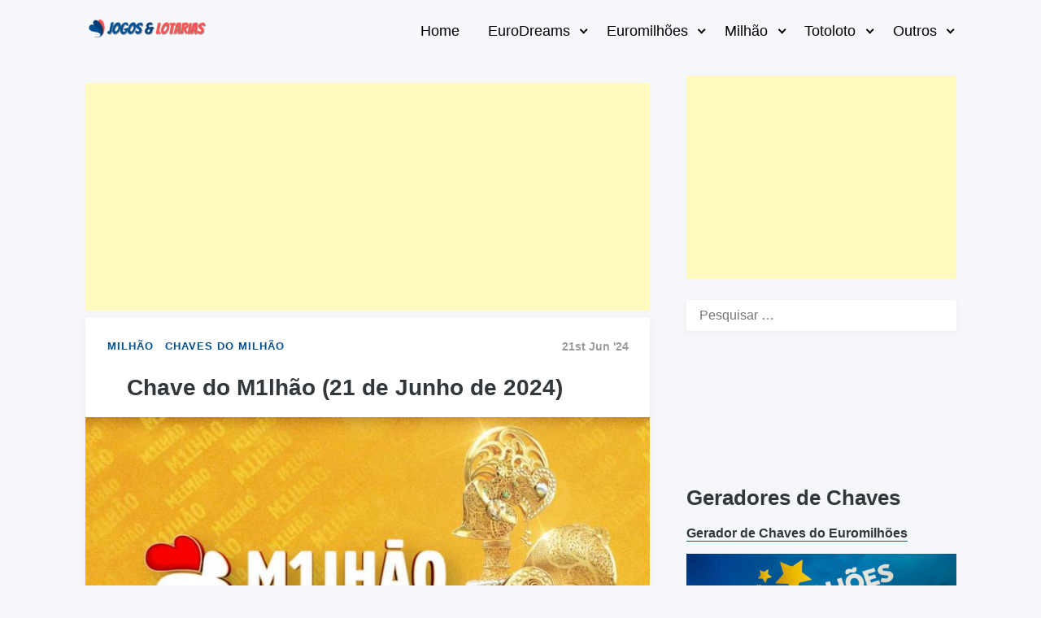

--- FILE ---
content_type: text/html; charset=UTF-8
request_url: https://jogoselotarias.com/chave-do-m1lhao-21-de-junho-de-2024/
body_size: 10932
content:
<!doctype html>
<html lang="pt-PT" prefix="og: https://ogp.me/ns#" class="no-js">
<head>

	
	<script src="https://jsc.mgid.com/site/744236.js" async type="82448d169b7e4bd4b09f566f-text/javascript">
</script>

	<script src="https://jsc.mgid.com/site/744236.js" async type="82448d169b7e4bd4b09f566f-text/javascript">
</script>

	
	<meta name='ir-site-verification-token' value='-2068725827'>

<meta name="google-site-verification" content="lQBMhbcTQtGkhs-XTlktwXmnjkoAmGvplpQrcOosyrw" />

<script async src="https://pagead2.googlesyndication.com/pagead/js/adsbygoogle.js?client=ca-pub-2145635206783417" crossorigin="anonymous" type="82448d169b7e4bd4b09f566f-text/javascript"></script>
	
	<meta charset="UTF-8">
	<meta name="viewport" content="width=device-width, initial-scale=1, minimum-scale=1">
	<link rel="profile" href="https://gmpg.org/xfn/11">

		<!-- Chrome, Firefox OS and Opera -->
	<meta name="theme-color" content="#004f93">
	<!-- Windows Phone -->
	<meta name="msapplication-navbutton-color" content="#004f93">
	<!-- iOS Safari -->
	<meta name="apple-mobile-web-app-capable" content="yes">
	<meta name="apple-mobile-web-app-status-bar-style" content="black-translucent">

			<script type="82448d169b7e4bd4b09f566f-text/javascript">document.documentElement.classList.remove("no-js");</script>
	
	
<!-- Search Engine Optimization by Rank Math - https://rankmath.com/ -->
<title>Chave do M1lhão (21 de Junho de 2024) - Jogos &amp; Lotarias</title>
<meta name="description" content="Fica a conhecer a chave do Milhão do sorteio de sexta-feira, dia 21 de Junho de 2024, com um prémio no valor de 1 milhão de euros em jogo."/>
<meta name="robots" content="follow, index, max-snippet:-1, max-video-preview:-1, max-image-preview:large"/>
<link rel="canonical" href="https://jogoselotarias.com/chave-do-m1lhao-21-de-junho-de-2024/" />
<meta property="og:locale" content="pt_PT" />
<meta property="og:type" content="article" />
<meta property="og:title" content="Chave do M1lhão (21 de Junho de 2024) - Jogos &amp; Lotarias" />
<meta property="og:description" content="Fica a conhecer a chave do Milhão do sorteio de sexta-feira, dia 21 de Junho de 2024, com um prémio no valor de 1 milhão de euros em jogo." />
<meta property="og:url" content="https://jogoselotarias.com/chave-do-m1lhao-21-de-junho-de-2024/" />
<meta property="og:site_name" content="Jogos &amp; Lotarias" />
<meta property="article:section" content="Milhão" />
<meta property="og:updated_time" content="2024-06-21T19:41:06+01:00" />
<meta property="og:image" content="https://jogoselotarias.com/wp-content/uploads/2021/10/Milhao.jpg" />
<meta property="og:image:secure_url" content="https://jogoselotarias.com/wp-content/uploads/2021/10/Milhao.jpg" />
<meta property="og:image:width" content="800" />
<meta property="og:image:height" content="450" />
<meta property="og:image:alt" content="Chave do Milhão" />
<meta property="og:image:type" content="image/jpeg" />
<meta property="article:published_time" content="2024-06-21T00:00:00+01:00" />
<meta property="article:modified_time" content="2024-06-21T19:41:06+01:00" />
<meta name="twitter:card" content="summary_large_image" />
<meta name="twitter:title" content="Chave do M1lhão (21 de Junho de 2024) - Jogos &amp; Lotarias" />
<meta name="twitter:description" content="Fica a conhecer a chave do Milhão do sorteio de sexta-feira, dia 21 de Junho de 2024, com um prémio no valor de 1 milhão de euros em jogo." />
<meta name="twitter:image" content="https://jogoselotarias.com/wp-content/uploads/2021/10/Milhao.jpg" />
<meta name="twitter:label1" content="Written by" />
<meta name="twitter:data1" content="Jogos &#038; Lotarias" />
<meta name="twitter:label2" content="Time to read" />
<meta name="twitter:data2" content="Less than a minute" />
<script type="application/ld+json" class="rank-math-schema">{"@context":"https://schema.org","@graph":[{"@type":["Person","Organization"],"@id":"https://jogoselotarias.com/#person","name":"Jogos &amp; Lotarias","logo":{"@type":"ImageObject","@id":"https://jogoselotarias.com/#logo","url":"https://jogoselotarias.com/wp-content/uploads/2024/03/Jogos-e-Lotarias-Lovo-v2-Cinza-150x150.png","contentUrl":"https://jogoselotarias.com/wp-content/uploads/2024/03/Jogos-e-Lotarias-Lovo-v2-Cinza-150x150.png","caption":"Jogos &amp; Lotarias","inLanguage":"pt-PT"},"image":{"@type":"ImageObject","@id":"https://jogoselotarias.com/#logo","url":"https://jogoselotarias.com/wp-content/uploads/2024/03/Jogos-e-Lotarias-Lovo-v2-Cinza-150x150.png","contentUrl":"https://jogoselotarias.com/wp-content/uploads/2024/03/Jogos-e-Lotarias-Lovo-v2-Cinza-150x150.png","caption":"Jogos &amp; Lotarias","inLanguage":"pt-PT"}},{"@type":"WebSite","@id":"https://jogoselotarias.com/#website","url":"https://jogoselotarias.com","name":"Jogos &amp; Lotarias","publisher":{"@id":"https://jogoselotarias.com/#person"},"inLanguage":"pt-PT"},{"@type":"ImageObject","@id":"https://jogoselotarias.com/wp-content/uploads/2021/10/Milhao.jpg","url":"https://jogoselotarias.com/wp-content/uploads/2021/10/Milhao.jpg","width":"800","height":"450","caption":"Chave do Milh\u00e3o","inLanguage":"pt-PT"},{"@type":"WebPage","@id":"https://jogoselotarias.com/chave-do-m1lhao-21-de-junho-de-2024/#webpage","url":"https://jogoselotarias.com/chave-do-m1lhao-21-de-junho-de-2024/","name":"Chave do M1lh\u00e3o (21 de Junho de 2024) - Jogos &amp; Lotarias","datePublished":"2024-06-21T00:00:00+01:00","dateModified":"2024-06-21T19:41:06+01:00","isPartOf":{"@id":"https://jogoselotarias.com/#website"},"primaryImageOfPage":{"@id":"https://jogoselotarias.com/wp-content/uploads/2021/10/Milhao.jpg"},"inLanguage":"pt-PT"},{"@type":"Person","@id":"https://jogoselotarias.com/author/jogoselotarias/","name":"Jogos &#038; Lotarias","url":"https://jogoselotarias.com/author/jogoselotarias/","image":{"@type":"ImageObject","@id":"https://secure.gravatar.com/avatar/50991e88367d41e533506fcb14338c7dc35b26e25711ca930a968a4410fc6b71?s=96&amp;d=mm&amp;r=g","url":"https://secure.gravatar.com/avatar/50991e88367d41e533506fcb14338c7dc35b26e25711ca930a968a4410fc6b71?s=96&amp;d=mm&amp;r=g","caption":"Jogos &#038; Lotarias","inLanguage":"pt-PT"},"sameAs":["http://jogoselotarias.com"]},{"@type":"BlogPosting","headline":"Chave do M1lh\u00e3o (21 de Junho de 2024) - Jogos &amp; Lotarias","keywords":"chave do milh\u00e3o","datePublished":"2024-06-21T00:00:00+01:00","dateModified":"2024-06-21T19:41:06+01:00","articleSection":"Chaves do Milh\u00e3o, Milh\u00e3o","author":{"@id":"https://jogoselotarias.com/author/jogoselotarias/","name":"Jogos &amp; Lotarias"},"publisher":{"@id":"https://jogoselotarias.com/#person"},"description":"Fica a conhecer a chave do Milh\u00e3o do sorteio de sexta-feira, dia 21 de Junho de 2024, com um pr\u00e9mio no valor de 1 milh\u00e3o de euros em jogo.","name":"Chave do M1lh\u00e3o (21 de Junho de 2024) - Jogos &amp; Lotarias","@id":"https://jogoselotarias.com/chave-do-m1lhao-21-de-junho-de-2024/#richSnippet","isPartOf":{"@id":"https://jogoselotarias.com/chave-do-m1lhao-21-de-junho-de-2024/#webpage"},"image":{"@id":"https://jogoselotarias.com/wp-content/uploads/2021/10/Milhao.jpg"},"inLanguage":"pt-PT","mainEntityOfPage":{"@id":"https://jogoselotarias.com/chave-do-m1lhao-21-de-junho-de-2024/#webpage"}}]}</script>
<!-- /Rank Math WordPress SEO plugin -->

<link rel='dns-prefetch' href='//platform-api.sharethis.com' />
<link rel="alternate" type="application/rss+xml" title="Jogos &amp; Lotarias &raquo; Feed" href="https://jogoselotarias.com/feed/" />
<link rel="alternate" title="oEmbed (JSON)" type="application/json+oembed" href="https://jogoselotarias.com/wp-json/oembed/1.0/embed?url=https%3A%2F%2Fjogoselotarias.com%2Fchave-do-m1lhao-21-de-junho-de-2024%2F" />
<link rel="alternate" title="oEmbed (XML)" type="text/xml+oembed" href="https://jogoselotarias.com/wp-json/oembed/1.0/embed?url=https%3A%2F%2Fjogoselotarias.com%2Fchave-do-m1lhao-21-de-junho-de-2024%2F&#038;format=xml" />
<style id='wp-img-auto-sizes-contain-inline-css' type='text/css'>
img:is([sizes=auto i],[sizes^="auto," i]){contain-intrinsic-size:3000px 1500px}
/*# sourceURL=wp-img-auto-sizes-contain-inline-css */
</style>

<style id='wp-emoji-styles-inline-css' type='text/css'>

	img.wp-smiley, img.emoji {
		display: inline !important;
		border: none !important;
		box-shadow: none !important;
		height: 1em !important;
		width: 1em !important;
		margin: 0 0.07em !important;
		vertical-align: -0.1em !important;
		background: none !important;
		padding: 0 !important;
	}
/*# sourceURL=wp-emoji-styles-inline-css */
</style>
<link rel='stylesheet' id='wp-block-library-css' href='https://jogoselotarias.com/wp-includes/css/dist/block-library/style.min.css?ver=6.9' type='text/css' media='all' />
<style id='global-styles-inline-css' type='text/css'>
:root{--wp--preset--aspect-ratio--square: 1;--wp--preset--aspect-ratio--4-3: 4/3;--wp--preset--aspect-ratio--3-4: 3/4;--wp--preset--aspect-ratio--3-2: 3/2;--wp--preset--aspect-ratio--2-3: 2/3;--wp--preset--aspect-ratio--16-9: 16/9;--wp--preset--aspect-ratio--9-16: 9/16;--wp--preset--color--black: #000000;--wp--preset--color--cyan-bluish-gray: #abb8c3;--wp--preset--color--white: #ffffff;--wp--preset--color--pale-pink: #f78da7;--wp--preset--color--vivid-red: #cf2e2e;--wp--preset--color--luminous-vivid-orange: #ff6900;--wp--preset--color--luminous-vivid-amber: #fcb900;--wp--preset--color--light-green-cyan: #7bdcb5;--wp--preset--color--vivid-green-cyan: #00d084;--wp--preset--color--pale-cyan-blue: #8ed1fc;--wp--preset--color--vivid-cyan-blue: #0693e3;--wp--preset--color--vivid-purple: #9b51e0;--wp--preset--color--pixigo-green: #31B237;--wp--preset--gradient--vivid-cyan-blue-to-vivid-purple: linear-gradient(135deg,rgb(6,147,227) 0%,rgb(155,81,224) 100%);--wp--preset--gradient--light-green-cyan-to-vivid-green-cyan: linear-gradient(135deg,rgb(122,220,180) 0%,rgb(0,208,130) 100%);--wp--preset--gradient--luminous-vivid-amber-to-luminous-vivid-orange: linear-gradient(135deg,rgb(252,185,0) 0%,rgb(255,105,0) 100%);--wp--preset--gradient--luminous-vivid-orange-to-vivid-red: linear-gradient(135deg,rgb(255,105,0) 0%,rgb(207,46,46) 100%);--wp--preset--gradient--very-light-gray-to-cyan-bluish-gray: linear-gradient(135deg,rgb(238,238,238) 0%,rgb(169,184,195) 100%);--wp--preset--gradient--cool-to-warm-spectrum: linear-gradient(135deg,rgb(74,234,220) 0%,rgb(151,120,209) 20%,rgb(207,42,186) 40%,rgb(238,44,130) 60%,rgb(251,105,98) 80%,rgb(254,248,76) 100%);--wp--preset--gradient--blush-light-purple: linear-gradient(135deg,rgb(255,206,236) 0%,rgb(152,150,240) 100%);--wp--preset--gradient--blush-bordeaux: linear-gradient(135deg,rgb(254,205,165) 0%,rgb(254,45,45) 50%,rgb(107,0,62) 100%);--wp--preset--gradient--luminous-dusk: linear-gradient(135deg,rgb(255,203,112) 0%,rgb(199,81,192) 50%,rgb(65,88,208) 100%);--wp--preset--gradient--pale-ocean: linear-gradient(135deg,rgb(255,245,203) 0%,rgb(182,227,212) 50%,rgb(51,167,181) 100%);--wp--preset--gradient--electric-grass: linear-gradient(135deg,rgb(202,248,128) 0%,rgb(113,206,126) 100%);--wp--preset--gradient--midnight: linear-gradient(135deg,rgb(2,3,129) 0%,rgb(40,116,252) 100%);--wp--preset--font-size--small: 16px;--wp--preset--font-size--medium: 20px;--wp--preset--font-size--large: 36px;--wp--preset--font-size--x-large: 42px;--wp--preset--font-size--regular: 20px;--wp--preset--font-size--larger: 48px;--wp--preset--spacing--20: 0.44rem;--wp--preset--spacing--30: 0.67rem;--wp--preset--spacing--40: 1rem;--wp--preset--spacing--50: 1.5rem;--wp--preset--spacing--60: 2.25rem;--wp--preset--spacing--70: 3.38rem;--wp--preset--spacing--80: 5.06rem;--wp--preset--shadow--natural: 6px 6px 9px rgba(0, 0, 0, 0.2);--wp--preset--shadow--deep: 12px 12px 50px rgba(0, 0, 0, 0.4);--wp--preset--shadow--sharp: 6px 6px 0px rgba(0, 0, 0, 0.2);--wp--preset--shadow--outlined: 6px 6px 0px -3px rgb(255, 255, 255), 6px 6px rgb(0, 0, 0);--wp--preset--shadow--crisp: 6px 6px 0px rgb(0, 0, 0);}:where(.is-layout-flex){gap: 0.5em;}:where(.is-layout-grid){gap: 0.5em;}body .is-layout-flex{display: flex;}.is-layout-flex{flex-wrap: wrap;align-items: center;}.is-layout-flex > :is(*, div){margin: 0;}body .is-layout-grid{display: grid;}.is-layout-grid > :is(*, div){margin: 0;}:where(.wp-block-columns.is-layout-flex){gap: 2em;}:where(.wp-block-columns.is-layout-grid){gap: 2em;}:where(.wp-block-post-template.is-layout-flex){gap: 1.25em;}:where(.wp-block-post-template.is-layout-grid){gap: 1.25em;}.has-black-color{color: var(--wp--preset--color--black) !important;}.has-cyan-bluish-gray-color{color: var(--wp--preset--color--cyan-bluish-gray) !important;}.has-white-color{color: var(--wp--preset--color--white) !important;}.has-pale-pink-color{color: var(--wp--preset--color--pale-pink) !important;}.has-vivid-red-color{color: var(--wp--preset--color--vivid-red) !important;}.has-luminous-vivid-orange-color{color: var(--wp--preset--color--luminous-vivid-orange) !important;}.has-luminous-vivid-amber-color{color: var(--wp--preset--color--luminous-vivid-amber) !important;}.has-light-green-cyan-color{color: var(--wp--preset--color--light-green-cyan) !important;}.has-vivid-green-cyan-color{color: var(--wp--preset--color--vivid-green-cyan) !important;}.has-pale-cyan-blue-color{color: var(--wp--preset--color--pale-cyan-blue) !important;}.has-vivid-cyan-blue-color{color: var(--wp--preset--color--vivid-cyan-blue) !important;}.has-vivid-purple-color{color: var(--wp--preset--color--vivid-purple) !important;}.has-black-background-color{background-color: var(--wp--preset--color--black) !important;}.has-cyan-bluish-gray-background-color{background-color: var(--wp--preset--color--cyan-bluish-gray) !important;}.has-white-background-color{background-color: var(--wp--preset--color--white) !important;}.has-pale-pink-background-color{background-color: var(--wp--preset--color--pale-pink) !important;}.has-vivid-red-background-color{background-color: var(--wp--preset--color--vivid-red) !important;}.has-luminous-vivid-orange-background-color{background-color: var(--wp--preset--color--luminous-vivid-orange) !important;}.has-luminous-vivid-amber-background-color{background-color: var(--wp--preset--color--luminous-vivid-amber) !important;}.has-light-green-cyan-background-color{background-color: var(--wp--preset--color--light-green-cyan) !important;}.has-vivid-green-cyan-background-color{background-color: var(--wp--preset--color--vivid-green-cyan) !important;}.has-pale-cyan-blue-background-color{background-color: var(--wp--preset--color--pale-cyan-blue) !important;}.has-vivid-cyan-blue-background-color{background-color: var(--wp--preset--color--vivid-cyan-blue) !important;}.has-vivid-purple-background-color{background-color: var(--wp--preset--color--vivid-purple) !important;}.has-black-border-color{border-color: var(--wp--preset--color--black) !important;}.has-cyan-bluish-gray-border-color{border-color: var(--wp--preset--color--cyan-bluish-gray) !important;}.has-white-border-color{border-color: var(--wp--preset--color--white) !important;}.has-pale-pink-border-color{border-color: var(--wp--preset--color--pale-pink) !important;}.has-vivid-red-border-color{border-color: var(--wp--preset--color--vivid-red) !important;}.has-luminous-vivid-orange-border-color{border-color: var(--wp--preset--color--luminous-vivid-orange) !important;}.has-luminous-vivid-amber-border-color{border-color: var(--wp--preset--color--luminous-vivid-amber) !important;}.has-light-green-cyan-border-color{border-color: var(--wp--preset--color--light-green-cyan) !important;}.has-vivid-green-cyan-border-color{border-color: var(--wp--preset--color--vivid-green-cyan) !important;}.has-pale-cyan-blue-border-color{border-color: var(--wp--preset--color--pale-cyan-blue) !important;}.has-vivid-cyan-blue-border-color{border-color: var(--wp--preset--color--vivid-cyan-blue) !important;}.has-vivid-purple-border-color{border-color: var(--wp--preset--color--vivid-purple) !important;}.has-vivid-cyan-blue-to-vivid-purple-gradient-background{background: var(--wp--preset--gradient--vivid-cyan-blue-to-vivid-purple) !important;}.has-light-green-cyan-to-vivid-green-cyan-gradient-background{background: var(--wp--preset--gradient--light-green-cyan-to-vivid-green-cyan) !important;}.has-luminous-vivid-amber-to-luminous-vivid-orange-gradient-background{background: var(--wp--preset--gradient--luminous-vivid-amber-to-luminous-vivid-orange) !important;}.has-luminous-vivid-orange-to-vivid-red-gradient-background{background: var(--wp--preset--gradient--luminous-vivid-orange-to-vivid-red) !important;}.has-very-light-gray-to-cyan-bluish-gray-gradient-background{background: var(--wp--preset--gradient--very-light-gray-to-cyan-bluish-gray) !important;}.has-cool-to-warm-spectrum-gradient-background{background: var(--wp--preset--gradient--cool-to-warm-spectrum) !important;}.has-blush-light-purple-gradient-background{background: var(--wp--preset--gradient--blush-light-purple) !important;}.has-blush-bordeaux-gradient-background{background: var(--wp--preset--gradient--blush-bordeaux) !important;}.has-luminous-dusk-gradient-background{background: var(--wp--preset--gradient--luminous-dusk) !important;}.has-pale-ocean-gradient-background{background: var(--wp--preset--gradient--pale-ocean) !important;}.has-electric-grass-gradient-background{background: var(--wp--preset--gradient--electric-grass) !important;}.has-midnight-gradient-background{background: var(--wp--preset--gradient--midnight) !important;}.has-small-font-size{font-size: var(--wp--preset--font-size--small) !important;}.has-medium-font-size{font-size: var(--wp--preset--font-size--medium) !important;}.has-large-font-size{font-size: var(--wp--preset--font-size--large) !important;}.has-x-large-font-size{font-size: var(--wp--preset--font-size--x-large) !important;}
/*# sourceURL=global-styles-inline-css */
</style>

<style id='classic-theme-styles-inline-css' type='text/css'>
/*! This file is auto-generated */
.wp-block-button__link{color:#fff;background-color:#32373c;border-radius:9999px;box-shadow:none;text-decoration:none;padding:calc(.667em + 2px) calc(1.333em + 2px);font-size:1.125em}.wp-block-file__button{background:#32373c;color:#fff;text-decoration:none}
/*# sourceURL=/wp-includes/css/classic-themes.min.css */
</style>
<link rel='stylesheet' id='eurodreams-style-css' href='https://jogoselotarias.com/wp-content/plugins/eurodreams-generator-plugin/assets/css/eurodreams.css?ver=1.0.0' type='text/css' media='all' />
<link rel='stylesheet' id='em-pulse-style-css' href='https://jogoselotarias.com/wp-content/plugins/euromilhoes-generator-plugin-pulse/assets/css/euromilhoes.css?ver=1.0.0' type='text/css' media='all' />
<link rel='stylesheet' id='share-this-share-buttons-sticky-css' href='https://jogoselotarias.com/wp-content/plugins/sharethis-share-buttons/css/mu-style.css?ver=1754908185' type='text/css' media='all' />
<link rel='stylesheet' id='totoloto-blue-style-css' href='https://jogoselotarias.com/wp-content/plugins/totoloto-generator-plugin-blue/assets/css/totoloto.css?ver=1.0.0' type='text/css' media='all' />
<link rel='stylesheet' id='pixigo-base-style-css' href='https://jogoselotarias.com/wp-content/themes/pixigo/style.css?ver=1.0.16' type='text/css' media='all' />
<script type="82448d169b7e4bd4b09f566f-text/javascript" src="//platform-api.sharethis.com/js/sharethis.js?ver=2.3.6#property=612a176482028300120e708b&amp;product=sticky-buttons&amp;source=sharethis-share-buttons-wordpress" id="share-this-share-buttons-mu-js"></script>
<script type="82448d169b7e4bd4b09f566f-text/javascript" id="pixigo-navigation-js-extra">
/* <![CDATA[ */
var pixigoScreenReaderText = {"expand":"Expand child menu","collapse":"Collapse child menu"};
//# sourceURL=pixigo-navigation-js-extra
/* ]]> */
</script>
<script type="82448d169b7e4bd4b09f566f-text/javascript" src="https://jogoselotarias.com/wp-content/themes/pixigo/js/navigation.js?ver=1.0.16" id="pixigo-navigation-js" defer></script>
<script type="82448d169b7e4bd4b09f566f-text/javascript" src="https://jogoselotarias.com/wp-content/themes/pixigo/pluggable/lazyload/js/lazyload.js?ver=20151215" id="pixigo-lazy-load-images-js" defer></script>
<link rel="https://api.w.org/" href="https://jogoselotarias.com/wp-json/" /><link rel="alternate" title="JSON" type="application/json" href="https://jogoselotarias.com/wp-json/wp/v2/posts/3187" /><link rel="EditURI" type="application/rsd+xml" title="RSD" href="https://jogoselotarias.com/xmlrpc.php?rsd" />
<meta name="generator" content="WordPress 6.9" />
<link rel='shortlink' href='https://jogoselotarias.com/?p=3187' />
<link rel="preload" id="pixigo-content-preload" href="https://jogoselotarias.com/wp-content/themes/pixigo/css/content.css?ver=1.0.16" as="style" />
<link rel="preload" id="pixigo-widgets-preload" href="https://jogoselotarias.com/wp-content/themes/pixigo/css/widgets.css?ver=1.0.16" as="style" />
<style>body { --color-primary: #004f93;}</style><link rel="icon" href="https://jogoselotarias.com/wp-content/uploads/2021/08/cropped-Moeda-de-Euro-32x32.png" sizes="32x32" />
<link rel="icon" href="https://jogoselotarias.com/wp-content/uploads/2021/08/cropped-Moeda-de-Euro-192x192.png" sizes="192x192" />
<link rel="apple-touch-icon" href="https://jogoselotarias.com/wp-content/uploads/2021/08/cropped-Moeda-de-Euro-180x180.png" />
<meta name="msapplication-TileImage" content="https://jogoselotarias.com/wp-content/uploads/2021/08/cropped-Moeda-de-Euro-270x270.png" />
	


	
</head>

<body class="wp-singular post-template-default single single-post postid-3187 single-format-standard wp-custom-logo wp-theme-pixigo has-sidebar">
<div id="page" class="site">

	<a class="skip-link screen-reader-text" href="#primary">Skip to content</a>

		<header id="masthead" class="site-header" itemscope itemtype="http://schema.org/WPHeader">

			<div class="site-branding">

				<a href="https://jogoselotarias.com/" class="custom-logo-link" rel="home"><img width="400" height="75" src="https://jogoselotarias.com/wp-content/themes/pixigo/images/placeholder.svg" class="custom-logo lazy" alt="Jogos &amp; Lotarias" decoding="async" data-src="https://jogoselotarias.com/wp-content/uploads/2024/03/Jogos-e-Lotarias-Lovo-v2-Cinza.png" data-srcset="https://jogoselotarias.com/wp-content/uploads/2024/03/Jogos-e-Lotarias-Lovo-v2-Cinza.png 400w, https://jogoselotarias.com/wp-content/uploads/2024/03/Jogos-e-Lotarias-Lovo-v2-Cinza-300x56.png 300w" data-sizes="(min-width: 960px) 75vw, 100vw" /></a>
			</div><!-- .site-branding -->

			<nav id="site-navigation" class="main-navigation" aria-label="Main menu"
								itemscope itemtype="http://schema.org/SiteNavigationElement" role="navigation"
			>
				
				<button class="menu-toggle" aria-label="Open menu" aria-controls="primary-menu" aria-expanded="false"
									>
					Menu				</button>

				<div class="primary-menu-container">
					<ul id="primary-menu" class="menu"><li id="menu-item-30" class="menu-item menu-item-type-custom menu-item-object-custom menu-item-home menu-item-30"><a href="https://jogoselotarias.com/">Home</a></li>
<li id="menu-item-4754" class="menu-item menu-item-type-taxonomy menu-item-object-category menu-item-has-children menu-item-4754"><a href="https://jogoselotarias.com/categoria/eurodreams/">EuroDreams</a><span class="dropdown"><i class="dropdown-symbol"></i></span>
<ul class="sub-menu">
	<li id="menu-item-4755" class="menu-item menu-item-type-taxonomy menu-item-object-category menu-item-4755"><a href="https://jogoselotarias.com/categoria/eurodreams/chaves-do-eurodreams/">Chaves do EuroDreams</a></li>
	<li id="menu-item-4756" class="menu-item menu-item-type-taxonomy menu-item-object-category menu-item-4756"><a href="https://jogoselotarias.com/categoria/eurodreams/curiosidades-do-eurodreams/">Curiosidades do EuroDreams</a></li>
	<li id="menu-item-4751" class="menu-item menu-item-type-post_type menu-item-object-page menu-item-4751"><a href="https://jogoselotarias.com/gerador-de-chaves-do-eurodreams/">Gerador de Chaves do EuroDreams</a></li>
</ul>
</li>
<li id="menu-item-19" class="menu-item menu-item-type-taxonomy menu-item-object-category menu-item-has-children menu-item-19"><a href="https://jogoselotarias.com/categoria/euromilhoes/">Euromilhões</a><span class="dropdown"><i class="dropdown-symbol"></i></span>
<ul class="sub-menu">
	<li id="menu-item-667" class="menu-item menu-item-type-taxonomy menu-item-object-category menu-item-667"><a href="https://jogoselotarias.com/categoria/euromilhoes/chaves-do-euromilhoes/">Chaves do Euromilhões</a></li>
	<li id="menu-item-678" class="menu-item menu-item-type-taxonomy menu-item-object-category menu-item-678"><a href="https://jogoselotarias.com/categoria/euromilhoes/curiosidades-euromilhoes/">Curiosidades do Euromilhões</a></li>
	<li id="menu-item-680" class="menu-item menu-item-type-taxonomy menu-item-object-category menu-item-680"><a href="https://jogoselotarias.com/categoria/euromilhoes/onde-saiu-o-euromilhoes/">Onde Saiu o Euromilhões?</a></li>
	<li id="menu-item-4753" class="menu-item menu-item-type-post_type menu-item-object-page menu-item-4753"><a href="https://jogoselotarias.com/gerador-de-chaves-do-euromilhoes/">Gerador de Chaves do Euromilhões</a></li>
</ul>
</li>
<li id="menu-item-22" class="menu-item menu-item-type-taxonomy menu-item-object-category current-post-ancestor current-menu-parent current-post-parent menu-item-has-children menu-item-22"><a href="https://jogoselotarias.com/categoria/milhao/">Milhão</a><span class="dropdown"><i class="dropdown-symbol"></i></span>
<ul class="sub-menu">
	<li id="menu-item-668" class="menu-item menu-item-type-taxonomy menu-item-object-category current-post-ancestor current-menu-parent current-post-parent menu-item-668"><a href="https://jogoselotarias.com/categoria/milhao/chaves-do-milhao/">Chaves do Milhão</a></li>
	<li id="menu-item-679" class="menu-item menu-item-type-taxonomy menu-item-object-category menu-item-679"><a href="https://jogoselotarias.com/categoria/milhao/curiosidades-milhao/">Curiosidades do Milhão</a></li>
	<li id="menu-item-681" class="menu-item menu-item-type-taxonomy menu-item-object-category menu-item-681"><a href="https://jogoselotarias.com/categoria/milhao/onde-saiu-o-milhao/">Onde Saiu o Milhão?</a></li>
</ul>
</li>
<li id="menu-item-28" class="menu-item menu-item-type-taxonomy menu-item-object-category menu-item-has-children menu-item-28"><a href="https://jogoselotarias.com/categoria/totoloto/">Totoloto</a><span class="dropdown"><i class="dropdown-symbol"></i></span>
<ul class="sub-menu">
	<li id="menu-item-1023" class="menu-item menu-item-type-taxonomy menu-item-object-category menu-item-1023"><a href="https://jogoselotarias.com/categoria/totoloto/chaves-do-totoloto/">Chaves do Totoloto</a></li>
	<li id="menu-item-974" class="menu-item menu-item-type-custom menu-item-object-custom menu-item-974"><a href="https://jogoselotarias.com/categoria/totoloto/curiosidades-do-totoloto/">Curiosidades do Totoloto</a></li>
	<li id="menu-item-4752" class="menu-item menu-item-type-post_type menu-item-object-page menu-item-4752"><a href="https://jogoselotarias.com/gerador-de-chaves-do-totoloto/">Gerador de Chaves do Totoloto</a></li>
</ul>
</li>
<li id="menu-item-669" class="menu-item menu-item-type-custom menu-item-object-custom menu-item-has-children menu-item-669"><a href="#">Outros</a><span class="dropdown"><i class="dropdown-symbol"></i></span>
<ul class="sub-menu">
	<li id="menu-item-1893" class="menu-item menu-item-type-taxonomy menu-item-object-category menu-item-1893"><a href="https://jogoselotarias.com/categoria/euromilhoes/chuva-de-milionarios/">Chuva de Milionários</a></li>
	<li id="menu-item-20" class="menu-item menu-item-type-taxonomy menu-item-object-category menu-item-20"><a href="https://jogoselotarias.com/categoria/lotaria-classica/">Lotaria Clássica</a></li>
	<li id="menu-item-21" class="menu-item menu-item-type-taxonomy menu-item-object-category menu-item-21"><a href="https://jogoselotarias.com/categoria/lotaria-popular/">Lotaria Popular</a></li>
	<li id="menu-item-670" class="menu-item menu-item-type-taxonomy menu-item-object-category menu-item-670"><a href="https://jogoselotarias.com/categoria/placard/">Placard</a></li>
	<li id="menu-item-671" class="menu-item menu-item-type-taxonomy menu-item-object-category menu-item-671"><a href="https://jogoselotarias.com/categoria/raspadinha/">Raspadinha</a></li>
	<li id="menu-item-26" class="menu-item menu-item-type-taxonomy menu-item-object-category menu-item-26"><a href="https://jogoselotarias.com/categoria/totobola/">Totobola</a></li>
	<li id="menu-item-27" class="menu-item menu-item-type-taxonomy menu-item-object-category menu-item-27"><a href="https://jogoselotarias.com/categoria/totobola-extra/">Totobola Extra</a></li>
</ul>
</li>
</ul>				</div>
			</nav><!-- #site-navigation -->
		</header><!-- #masthead -->

	<main id="primary" class="site-main">

		<div class='code-block code-block-4' style='margin: 8px 0; clear: both;'>
<center>
<script async src="https://pagead2.googlesyndication.com/pagead/js/adsbygoogle.js?client=ca-pub-2145635206783417" crossorigin="anonymous" type="82448d169b7e4bd4b09f566f-text/javascript"></script>
<!-- Jogos & Lotarias - Banner TOPO -->
<ins class="adsbygoogle"
     style="display:block"
     data-ad-client="ca-pub-2145635206783417"
     data-ad-slot="4222009286"
     data-ad-format="auto"
     data-full-width-responsive="true"></ins>
<script type="82448d169b7e4bd4b09f566f-text/javascript">
     (adsbygoogle = window.adsbygoogle || []).push({});
</script>
</center></div>
<link rel='stylesheet' id='pixigo-content-css' href='https://jogoselotarias.com/wp-content/themes/pixigo/css/content.css?ver=1.0.16' type='text/css' media='all' />

<article id="post-3187" class="card post-3187 post type-post status-publish format-standard has-post-thumbnail hentry category-milhao category-chaves-do-milhao">

			<div class="entry-meta">
			<div class="cat-links">
		<div class="cat-link">
					<a href="https://jogoselotarias.com/categoria/milhao/">
				<span>Milhão</span>
			</a>
					<a href="https://jogoselotarias.com/categoria/milhao/chaves-do-milhao/">
				<span>Chaves do Milhão</span>
			</a>
				</div>

		</div>
			<div class="post-meta">
				<span class="posted-on"><time itemprop="datePublished" class="entry-date published" content="2024-06-21T00:00:00+01:00">21st Jun &#039;24</time><meta itemprop="dateModified" content="2024-06-21T19:41:06+01:00"> </span>			</div>
		</div><!-- .entry-meta -->
	
	<header class="entry-header">
		<h1 class="entry-title">Chave do M1lhão (21 de Junho de 2024)</h1>	</header><!-- .entry-header -->

	
		<div class="post-thumbnail">
			<img width="800" height="450" src="https://jogoselotarias.com/wp-content/uploads/2021/10/Milhao.jpg" class="skip-lazy wp-post-image" alt="Chave do Milhão" itemprop="image" decoding="async" fetchpriority="high" srcset="https://jogoselotarias.com/wp-content/uploads/2021/10/Milhao.jpg 800w, https://jogoselotarias.com/wp-content/uploads/2021/10/Milhao-300x169.jpg 300w, https://jogoselotarias.com/wp-content/uploads/2021/10/Milhao-768x432.jpg 768w" sizes="(min-width: 960px) 75vw, 100vw" />		</div><!-- .post-thumbnail -->

		
	<div class="entry-content">
		<div class='code-block code-block-1' style='margin: 8px 0; clear: both;'>
<script async src="https://pagead2.googlesyndication.com/pagead/js/adsbygoogle.js?client=ca-pub-2145635206783417" crossorigin="anonymous" type="82448d169b7e4bd4b09f566f-text/javascript"></script>
<!-- Jogos & Lotarias - AD 1 -->
<ins class="adsbygoogle"
     style="display:block"
     data-ad-client="ca-pub-2145635206783417"
     data-ad-slot="3880837089"
     data-ad-format="auto"
     data-full-width-responsive="true"></ins>
<script type="82448d169b7e4bd4b09f566f-text/javascript">
     (adsbygoogle = window.adsbygoogle || []).push({});
</script></div>
<div style="margin-top: 0px; margin-bottom: 0px;" class="sharethis-inline-share-buttons" ></div><p>Fica a conhecer a <strong>chave do Milhão</strong> do sorteio desta sexta-feira, dia <strong>21 de Junho de 2024</strong>, que tem em jogo um prémio no valor de <strong>1 milhão de euros</strong>.</p>
<p>A sorte ditou que a <strong>chave vencedora do sorteio do Milhão</strong> do dia 21 de Junho é composta pelo código alfanumérico <strong><a href="https://numeroseuromilhoes.com/chave-do-milhao-21-de-junho-de-2024/" rel="noopener">CLIQUE PARA VER</a></strong>.</p><div class='code-block code-block-9' style='margin: 8px 0; clear: both;'>
<script async src="https://pagead2.googlesyndication.com/pagead/js/adsbygoogle.js?client=ca-pub-2145635206783417" crossorigin="anonymous" type="82448d169b7e4bd4b09f566f-text/javascript"></script>
<ins class="adsbygoogle"
     style="display:block; text-align:center;"
     data-ad-layout="in-article"
     data-ad-format="fluid"
     data-ad-client="ca-pub-2145635206783417"
     data-ad-slot="3942367324"></ins>
<script type="82448d169b7e4bd4b09f566f-text/javascript">
     (adsbygoogle = window.adsbygoogle || []).push({});
</script></div>

<h2>Chave do Milhão:</h2>
<div class='code-block code-block-3' style='margin: 8px 0; clear: both;'>
<script async src="https://pagead2.googlesyndication.com/pagead/js/adsbygoogle.js?client=ca-pub-2145635206783417" crossorigin="anonymous" type="82448d169b7e4bd4b09f566f-text/javascript"></script>
<!-- Jogos & Lotarias - In Article -->
<ins class="adsbygoogle"
     style="display:block"
     data-ad-client="ca-pub-2145635206783417"
     data-ad-slot="6060261953"
     data-ad-format="auto"
     data-full-width-responsive="true"></ins>
<script type="82448d169b7e4bd4b09f566f-text/javascript">
     (adsbygoogle = window.adsbygoogle || []).push({});
</script></div>
<p><strong>Sorteio Nº:</strong> 025/2024 &#8211; Sexta-feira<br />
<strong>Data do Sorteio:</strong> 21/06/2024<br />
<strong>Código:</strong> <a href="https://numeroseuromilhoes.com/chave-do-milhao-21-de-junho-de-2024/" rel="noopener">CLIQUE PARA VER</a></p>
<p>Podes consultar todas as chaves anteriores do sorteio do Milhão clicando <a title="Milhão" target="_blank" href="https://jogoselotarias.com/categoria/milhao/" rel="noopener">aqui.</a></p>
<p><strong>Nota:</strong> O <a title="Jogos &amp; Lotarias" target="_blank" href="https://jogoselotarias.com/" rel="noopener">Jogos &amp; Lotarias</a> publica a chave do Milhão em primeira mão, depois de consultar plataformas digitais que acompanham o sorteio em direto. No entanto, esta informação não dispensa a consulta, por parte dos apostadores, de plataformas oficiais (como o site dos <a title="Jogos Santa Casa" target="_blank" href="https://www.jogossantacasa.pt/" rel="noopener">Jogos Santa Casa</a>, por exemplo), para verificar eventuais prémios.</p>
<p><strong>Atenção:</strong> O <a title="Jogos &amp; Lotarias" target="_blank" href="https://jogoselotarias.com/" rel="noopener">Jogos &amp; Lotarias</a> não se responsabiliza por eventuais erros na divulgação da chave do Milhão</p>
<div class='code-block code-block-2' style='margin: 8px 0; clear: both;'>
<script async src="https://pagead2.googlesyndication.com/pagead/js/adsbygoogle.js?client=ca-pub-2145635206783417" crossorigin="anonymous" type="82448d169b7e4bd4b09f566f-text/javascript"></script>
<!-- Jogos & Lotarias - AD 2 -->
<ins class="adsbygoogle"
     style="display:block"
     data-ad-client="ca-pub-2145635206783417"
     data-ad-slot="2184612039"
     data-ad-format="auto"
     data-full-width-responsive="true"></ins>
<script type="82448d169b7e4bd4b09f566f-text/javascript">
     (adsbygoogle = window.adsbygoogle || []).push({});
</script></div>
<div class='code-block code-block-10' style='margin: 8px 0; clear: both;'>
<!-- Composite Start -->
<div id="M744236ScriptRootC1586080"></div>
<script src="https://jsc.mgid.com/j/o/jogoselotarias.com.1586080.js" async type="82448d169b7e4bd4b09f566f-text/javascript"></script>
<!-- Composite End --></div>
<!-- CONTENT END 1 -->
	</div><!-- .entry-content -->

	<footer class="entry-footer">

		
		
	</footer><!-- .entry-footer -->
</article><!-- #post-3187 -->


		<div class="related-posts">
			<h4>Artigos Relacionados</h4>

			<div class="related-posts-grid">

					
						<article id="post-4856" class="card post-4856 post type-post status-publish format-standard has-post-thumbnail hentry category-milhao category-chaves-do-milhao">

							<div class="entry-meta">
								<div class="cat-links">
		<div class="cat-link">
					<a href="https://jogoselotarias.com/categoria/milhao/">
				<span>Milhão</span>
			</a>
					<a href="https://jogoselotarias.com/categoria/milhao/chaves-do-milhao/">
				<span>Chaves do Milhão</span>
			</a>
				</div>

		</div>
								<div class="post-meta">
									<span class="posted-on"><time itemprop="datePublished" class="entry-date published" content="2025-12-26T22:28:44+01:00">26th Dez &#039;25</time><meta itemprop="dateModified" content="2025-12-26T22:28:45+01:00"> </span>								</div>
							</div><!-- .entry-meta -->

							<header class="entry-header">
								<h4 class="entry-title"><a href="https://jogoselotarias.com/chave-do-milhao-26-de-dezembro-de-2025/" rel="bookmark">Chave do Milhão (26 de Dezembro de 2025)</a></h4>							</header><!-- .entry-header -->

						</article><!-- #post-4856 -->

					
						<article id="post-4855" class="card post-4855 post type-post status-publish format-standard has-post-thumbnail hentry category-milhao category-onde-saiu-o-milhao category-raspadinha">

							<div class="entry-meta">
								<div class="cat-links">
		<div class="cat-link">
					<a href="https://jogoselotarias.com/categoria/milhao/">
				<span>Milhão</span>
			</a>
					<a href="https://jogoselotarias.com/categoria/milhao/onde-saiu-o-milhao/">
				<span>Onde Saiu o Milhão?</span>
			</a>
					<a href="https://jogoselotarias.com/categoria/raspadinha/">
				<span>Raspadinha</span>
			</a>
				</div>

		</div>
								<div class="post-meta">
									<span class="posted-on"><time itemprop="datePublished" class="entry-date published" content="2025-12-26T22:27:36+01:00">26th Dez &#039;25</time><meta itemprop="dateModified" content="2025-12-26T22:27:37+01:00"> </span>								</div>
							</div><!-- .entry-meta -->

							<header class="entry-header">
								<h4 class="entry-title"><a href="https://jogoselotarias.com/onde-saiu-o-milhao-26-de-dezembro-de-2025/" rel="bookmark">Onde Saiu o Milhão? (26 de Dezembro de 2025)</a></h4>							</header><!-- .entry-header -->

						</article><!-- #post-4855 -->

					
			</div> <!-- .related-posts-grid -->
		</div>

		<div class='code-block code-block-7' style='margin: 8px 0; clear: both;'>
<div data-type="_mgwidget" data-widget-id="1575566">
</div>
<script type="82448d169b7e4bd4b09f566f-text/javascript">(function(w,q){w[q]=w[q]||[];w[q].push(["_mgc.load"])})(window,"_mgq");
</script>
</div>

	</main><!-- #primary -->


<link rel='stylesheet' id='pixigo-widgets-css' href='https://jogoselotarias.com/wp-content/themes/pixigo/css/widgets.css?ver=1.0.16' type='text/css' media='all' />
<aside id="secondary" class="primary-sidebar widget-area" itemscope itemtype="http://schema.org/WPSideBar">
	<section id="custom_html-3" class="widget_text widget widget_custom_html"><div class="textwidget custom-html-widget"><center><script async src="https://pagead2.googlesyndication.com/pagead/js/adsbygoogle.js?client=ca-pub-2145635206783417" crossorigin="anonymous" type="82448d169b7e4bd4b09f566f-text/javascript"></script>
<!-- Jogos & Lotarias - Sidebar 2 -->
<ins class="adsbygoogle"
     style="display:block"
     data-ad-client="ca-pub-2145635206783417"
     data-ad-slot="1035181897"
     data-ad-format="auto"
     data-full-width-responsive="true"></ins>
<script type="82448d169b7e4bd4b09f566f-text/javascript">
     (adsbygoogle = window.adsbygoogle || []).push({});
</script></center></div></section><section id="search-2" class="widget widget_search"><form role="search" method="get" class="search-form" action="https://jogoselotarias.com/">
				<label>
					<span class="screen-reader-text">Pesquisar por:</span>
					<input type="search" class="search-field" placeholder="Pesquisar &hellip;" value="" name="s" />
				</label>
				<input type="submit" class="search-submit" value="Pesquisar" />
			</form></section><section id="custom_html-4" class="widget_text widget widget_custom_html"><div class="textwidget custom-html-widget"><center><iframe src="https://www.facebook.com/plugins/page.php?href=https%3A%2F%2Fwww.facebook.com%2Fjogoselotarias%2F&tabs&width=340&height=130&small_header=false&adapt_container_width=true&hide_cover=false&show_facepile=true&appId=1195290697223589" width="340" height="130" style="border:none;overflow:hidden" scrolling="no" frameborder="0" allowfullscreen="true" allow="autoplay; clipboard-write; encrypted-media; picture-in-picture; web-share"></iframe></center></div></section><section id="custom_html-5" class="widget_text widget widget_custom_html"><h2 class="widget-title">Geradores de Chaves</h2><div class="textwidget custom-html-widget"><a target="_blank" href="https://jogoselotarias.com/gerador-de-chaves-do-euromilhoes/"><h3>Gerador de Chaves do Euromilhões</h3></a>

<a target="_blank" href="https://jogoselotarias.com/gerador-de-chaves-do-euromilhoes/"><img src="https://jogoselotarias.com/wp-content/themes/pixigo/images/placeholder.svg" title="Gerador de Chaves do Euromilhões" alt="Gerador de Chaves do Euromilhões" class="lazy" data-src="https://jogoselotarias.com/wp-content/uploads/2025/11/euromilhoes-bilhete.jpg"><noscript><img src="https://jogoselotarias.com/wp-content/uploads/2025/11/euromilhoes-bilhete.jpg" title="Gerador de Chaves do Euromilhões" alt="Gerador de Chaves do Euromilhões" /></noscript></a>

<a target="_blank" href="https://jogoselotarias.com/gerador-de-chaves-do-eurodreams/"><h3>Gerador de Chaves do EuroDreams</h3></a>

<a target="_blank" href="https://jogoselotarias.com/gerador-de-chaves-do-eurodreams/"><img src="https://jogoselotarias.com/wp-content/themes/pixigo/images/placeholder.svg" title="Gerador de Chaves do EuroDreams" alt="Gerador de Chaves do EuroDreams" class="lazy" data-src="https://jogoselotarias.com/wp-content/uploads/2025/11/Eurodreams-II.jpg"><noscript><img src="https://jogoselotarias.com/wp-content/uploads/2025/11/Eurodreams-II.jpg" title="Gerador de Chaves do EuroDreams" alt="Gerador de Chaves do EuroDreams" /></noscript></a>

<a target="_blank" href="https://jogoselotarias.com/gerador-de-chaves-do-totoloto/"><h3>Gerador de Chaves do Totoloto</h3></a>

<a target="_blank" href="https://jogoselotarias.com/gerador-de-chaves-do-totoloto/"><img src="https://jogoselotarias.com/wp-content/themes/pixigo/images/placeholder.svg" title="Gerador de Chaves do Totoloto" alt="Gerador de Chaves do Totoloto" class="lazy" data-src="https://jogoselotarias.com/wp-content/uploads/2025/11/Fundo-TL21-1.jpg"><noscript><img src="https://jogoselotarias.com/wp-content/uploads/2025/11/Fundo-TL21-1.jpg" title="Gerador de Chaves do Totoloto" alt="Gerador de Chaves do Totoloto" /></noscript></a></div></section><section id="custom_html-2" class="widget_text widget widget_custom_html"><div class="textwidget custom-html-widget"><center><script async src="https://pagead2.googlesyndication.com/pagead/js/adsbygoogle.js?client=ca-pub-2145635206783417" crossorigin="anonymous" type="82448d169b7e4bd4b09f566f-text/javascript"></script>
<!-- Jogos & Lotarias - Sidebar -->
<ins class="adsbygoogle"
     style="display:block"
     data-ad-client="ca-pub-2145635206783417"
     data-ad-slot="9105243608"
     data-ad-format="auto"
     data-full-width-responsive="true"></ins>
<script type="82448d169b7e4bd4b09f566f-text/javascript">
     (adsbygoogle = window.adsbygoogle || []).push({});
</script></center></div></section><section id="pages-2" class="widget widget_pages"><h2 class="widget-title">Páginas</h2>
			<ul>
				<li class="page_item page-item-138"><a href="https://jogoselotarias.com/contactos/">Contactos</a></li>
<li class="page_item page-item-2361"><a href="https://jogoselotarias.com/politica-de-privacidade/">Política de Privacidade</a></li>
<li class="page_item page-item-2362"><a href="https://jogoselotarias.com/termos-e-condicoes/">Termos e Condições</a></li>
			</ul>

			</section></aside><!-- #secondary -->

<footer id="colophon" class="site-footer">

	<div class="site-info">

		<span class="footer-copyright">
					</span>

	</div><!-- .site-info -->

	
</footer><!-- #colophon -->

</div><!-- #page -->

<script type="speculationrules">
{"prefetch":[{"source":"document","where":{"and":[{"href_matches":"/*"},{"not":{"href_matches":["/wp-*.php","/wp-admin/*","/wp-content/uploads/*","/wp-content/*","/wp-content/plugins/*","/wp-content/themes/pixigo/*","/*\\?(.+)"]}},{"not":{"selector_matches":"a[rel~=\"nofollow\"]"}},{"not":{"selector_matches":".no-prefetch, .no-prefetch a"}}]},"eagerness":"conservative"}]}
</script>
<script type="82448d169b7e4bd4b09f566f-text/javascript" src="https://jogoselotarias.com/wp-content/plugins/eurodreams-generator-plugin/assets/js/eurodreams.js?ver=1.0.0" id="eurodreams-script-js"></script>
<script type="82448d169b7e4bd4b09f566f-text/javascript" src="https://jogoselotarias.com/wp-content/plugins/euromilhoes-generator-plugin-pulse/assets/js/euromilhoes.js?ver=1.0.0" id="em-pulse-script-js"></script>
<script type="82448d169b7e4bd4b09f566f-text/javascript" src="https://jogoselotarias.com/wp-content/plugins/totoloto-generator-plugin-blue/assets/js/totoloto.js?ver=1.0.0" id="totoloto-blue-script-js"></script>
<script id="wp-emoji-settings" type="application/json">
{"baseUrl":"https://s.w.org/images/core/emoji/17.0.2/72x72/","ext":".png","svgUrl":"https://s.w.org/images/core/emoji/17.0.2/svg/","svgExt":".svg","source":{"concatemoji":"https://jogoselotarias.com/wp-includes/js/wp-emoji-release.min.js?ver=6.9"}}
</script>
<script type="82448d169b7e4bd4b09f566f-module">
/* <![CDATA[ */
/*! This file is auto-generated */
const a=JSON.parse(document.getElementById("wp-emoji-settings").textContent),o=(window._wpemojiSettings=a,"wpEmojiSettingsSupports"),s=["flag","emoji"];function i(e){try{var t={supportTests:e,timestamp:(new Date).valueOf()};sessionStorage.setItem(o,JSON.stringify(t))}catch(e){}}function c(e,t,n){e.clearRect(0,0,e.canvas.width,e.canvas.height),e.fillText(t,0,0);t=new Uint32Array(e.getImageData(0,0,e.canvas.width,e.canvas.height).data);e.clearRect(0,0,e.canvas.width,e.canvas.height),e.fillText(n,0,0);const a=new Uint32Array(e.getImageData(0,0,e.canvas.width,e.canvas.height).data);return t.every((e,t)=>e===a[t])}function p(e,t){e.clearRect(0,0,e.canvas.width,e.canvas.height),e.fillText(t,0,0);var n=e.getImageData(16,16,1,1);for(let e=0;e<n.data.length;e++)if(0!==n.data[e])return!1;return!0}function u(e,t,n,a){switch(t){case"flag":return n(e,"\ud83c\udff3\ufe0f\u200d\u26a7\ufe0f","\ud83c\udff3\ufe0f\u200b\u26a7\ufe0f")?!1:!n(e,"\ud83c\udde8\ud83c\uddf6","\ud83c\udde8\u200b\ud83c\uddf6")&&!n(e,"\ud83c\udff4\udb40\udc67\udb40\udc62\udb40\udc65\udb40\udc6e\udb40\udc67\udb40\udc7f","\ud83c\udff4\u200b\udb40\udc67\u200b\udb40\udc62\u200b\udb40\udc65\u200b\udb40\udc6e\u200b\udb40\udc67\u200b\udb40\udc7f");case"emoji":return!a(e,"\ud83e\u1fac8")}return!1}function f(e,t,n,a){let r;const o=(r="undefined"!=typeof WorkerGlobalScope&&self instanceof WorkerGlobalScope?new OffscreenCanvas(300,150):document.createElement("canvas")).getContext("2d",{willReadFrequently:!0}),s=(o.textBaseline="top",o.font="600 32px Arial",{});return e.forEach(e=>{s[e]=t(o,e,n,a)}),s}function r(e){var t=document.createElement("script");t.src=e,t.defer=!0,document.head.appendChild(t)}a.supports={everything:!0,everythingExceptFlag:!0},new Promise(t=>{let n=function(){try{var e=JSON.parse(sessionStorage.getItem(o));if("object"==typeof e&&"number"==typeof e.timestamp&&(new Date).valueOf()<e.timestamp+604800&&"object"==typeof e.supportTests)return e.supportTests}catch(e){}return null}();if(!n){if("undefined"!=typeof Worker&&"undefined"!=typeof OffscreenCanvas&&"undefined"!=typeof URL&&URL.createObjectURL&&"undefined"!=typeof Blob)try{var e="postMessage("+f.toString()+"("+[JSON.stringify(s),u.toString(),c.toString(),p.toString()].join(",")+"));",a=new Blob([e],{type:"text/javascript"});const r=new Worker(URL.createObjectURL(a),{name:"wpTestEmojiSupports"});return void(r.onmessage=e=>{i(n=e.data),r.terminate(),t(n)})}catch(e){}i(n=f(s,u,c,p))}t(n)}).then(e=>{for(const n in e)a.supports[n]=e[n],a.supports.everything=a.supports.everything&&a.supports[n],"flag"!==n&&(a.supports.everythingExceptFlag=a.supports.everythingExceptFlag&&a.supports[n]);var t;a.supports.everythingExceptFlag=a.supports.everythingExceptFlag&&!a.supports.flag,a.supports.everything||((t=a.source||{}).concatemoji?r(t.concatemoji):t.wpemoji&&t.twemoji&&(r(t.twemoji),r(t.wpemoji)))});
//# sourceURL=https://jogoselotarias.com/wp-includes/js/wp-emoji-loader.min.js
/* ]]> */
</script>
<script id="webpushr-script" type="82448d169b7e4bd4b09f566f-text/javascript">
(function(w,d, s, id) {w.webpushr=w.webpushr||function(){(w.webpushr.q=w.webpushr.q||[]).push(arguments)};var js, fjs = d.getElementsByTagName(s)[0];js = d.createElement(s); js.async=1; js.id = id;js.src = "https://cdn.webpushr.com/app.min.js";
d.body.appendChild(js);}(window,document, 'script', 'webpushr-jssdk'));
	webpushr('setup',{'key':'BKW1fLDhhaQOkpkuqEHranF-DlSSkktL8jflxe9uk8vC5yioKjweJ3IoEZ2kBigPjKidi1L8ieiAUfi2VVqmGVg','sw':'/wp-content/plugins/webpushr-web-push-notifications/sdk_files/webpushr-sw.js.php'});
</script>
	
<!-- Global site tag (gtag.js) - Google Analytics -->
<script async src="https://www.googletagmanager.com/gtag/js?id=UA-114396496-11" type="82448d169b7e4bd4b09f566f-text/javascript"></script>
<script type="82448d169b7e4bd4b09f566f-text/javascript">
  window.dataLayer = window.dataLayer || [];
  function gtag(){dataLayer.push(arguments);}
  gtag('js', new Date());

  gtag('config', 'UA-114396496-11');
</script>

<div data-type="_mgwidget" data-widget-id="1575568">
</div>
<script type="82448d169b7e4bd4b09f566f-text/javascript">(function(w,q){w[q]=w[q]||[];w[q].push(["_mgc.load"])})(window,"_mgq");
</script>

<script src="/cdn-cgi/scripts/7d0fa10a/cloudflare-static/rocket-loader.min.js" data-cf-settings="82448d169b7e4bd4b09f566f-|49" defer></script><script defer src="https://static.cloudflareinsights.com/beacon.min.js/vcd15cbe7772f49c399c6a5babf22c1241717689176015" integrity="sha512-ZpsOmlRQV6y907TI0dKBHq9Md29nnaEIPlkf84rnaERnq6zvWvPUqr2ft8M1aS28oN72PdrCzSjY4U6VaAw1EQ==" data-cf-beacon='{"version":"2024.11.0","token":"ba8c5276110e40cba35eac29c71c9a45","r":1,"server_timing":{"name":{"cfCacheStatus":true,"cfEdge":true,"cfExtPri":true,"cfL4":true,"cfOrigin":true,"cfSpeedBrain":true},"location_startswith":null}}' crossorigin="anonymous"></script>
</body>
</html>


<!-- Page cached by LiteSpeed Cache 7.7 on 2026-01-16 10:11:52 -->

--- FILE ---
content_type: text/html; charset=utf-8
request_url: https://www.google.com/recaptcha/api2/aframe
body_size: 265
content:
<!DOCTYPE HTML><html><head><meta http-equiv="content-type" content="text/html; charset=UTF-8"></head><body><script nonce="861vCpdxiB142CpsUOc0hA">/** Anti-fraud and anti-abuse applications only. See google.com/recaptcha */ try{var clients={'sodar':'https://pagead2.googlesyndication.com/pagead/sodar?'};window.addEventListener("message",function(a){try{if(a.source===window.parent){var b=JSON.parse(a.data);var c=clients[b['id']];if(c){var d=document.createElement('img');d.src=c+b['params']+'&rc='+(localStorage.getItem("rc::a")?sessionStorage.getItem("rc::b"):"");window.document.body.appendChild(d);sessionStorage.setItem("rc::e",parseInt(sessionStorage.getItem("rc::e")||0)+1);localStorage.setItem("rc::h",'1768554716268');}}}catch(b){}});window.parent.postMessage("_grecaptcha_ready", "*");}catch(b){}</script></body></html>

--- FILE ---
content_type: text/css
request_url: https://jogoselotarias.com/wp-content/plugins/euromilhoes-generator-plugin-pulse/assets/css/euromilhoes.css?ver=1.0.0
body_size: 622
content:
/* Euromilhões - Pulse version (match pulse behaviour from Totoloto/EuroDreams) */
.euromilhoes-widget{font-family:system-ui,-apple-system,"Segoe UI",Roboto,"Helvetica Neue",Arial,sans-serif;max-width:640px;margin:16px auto;padding:18px;border-radius:12px;background:linear-gradient(180deg,#ffffff,#fbfdff);box-shadow:0 10px 30px rgba(3,20,40,0.06);border:1px solid rgba(0,0,0,0.04)}
.em-header{display:flex;align-items:center;justify-content:space-between;margin-bottom:12px}
.em-title{font-weight:800;font-size:20px;color:#092033}
.em-controls{display:flex;gap:8px}
.em-btn{padding:9px 14px;border-radius:10px;border:1px solid rgba(9,32,51,0.08);background:white;cursor:pointer;box-shadow:0 4px 14px rgba(3,20,40,0.04);transition:transform .16s ease,box-shadow .16s ease}
.em-btn:hover{transform:translateY(-3px);box-shadow:0 10px 26px rgba(3,20,40,0.08)}
.em-btn.primary{background:linear-gradient(90deg,#3b82f6,#0ea5e9);color:white;border:none}
.numbers-row{display:flex;gap:8px;flex-wrap:wrap;margin:12px 0;align-items:center}
.ball{width:56px;height:56px;border-radius:50%;display:flex;align-items:center;justify-content:center;font-weight:800;font-size:18px;background:linear-gradient(180deg,#e6f4ff,#d9ecff);border:3px solid rgba(59,130,246,0.14);color:#092033;box-shadow:0 10px 30px rgba(9,32,51,0.06);transition:transform .28s ease}
/* Star SVG wrapper */
.star-svg{width:56px;height:56px;display:inline-block;vertical-align:middle;transition:transform .28s ease}
.star-svg svg{width:56px;height:56px;display:block}
.star-wrapper{display:flex;gap:8px;align-items:center}
/* Pulse animation (same as Totoloto/EuroDreams) */
@keyframes pulse {
  0% { transform: scale(1); }
  50% { transform: scale(1.06); }
  100% { transform: scale(1); }
}
/* apply pulse to elements when they have .pulse class */
.ball.pulse { animation: pulse 2.2s ease-in-out infinite; transform-origin:50% 50%; }
.star-svg.pulse svg { animation: pulse 2.2s ease-in-out infinite; transform-origin:50% 50%; filter: drop-shadow(0 6px 12px rgba(234,179,8,0.25)); }
/* responsive */
@media(max-width:600px){.ball,.star-svg{width:46px;height:46px;font-size:16px}.em-title{font-size:16px}.euromilhoes-widget{padding:12px}}
.result-set{display:flex;gap:12px;align-items:center}
.small{font-size:13px;color:#475569}
.em-copy{padding:6px 10px;border-radius:8px;border:1px dashed rgba(9,32,51,0.08);background:transparent;cursor:pointer}
.multiple{margin-top:10px;display:grid;grid-template-columns:1fr;gap:10px}
.ticket{padding:12px;border-radius:12px;background:linear-gradient(180deg,#ffffff,#fbfdff);border:1px solid #eef2ff}
.muted{color:#6b7b8f}
